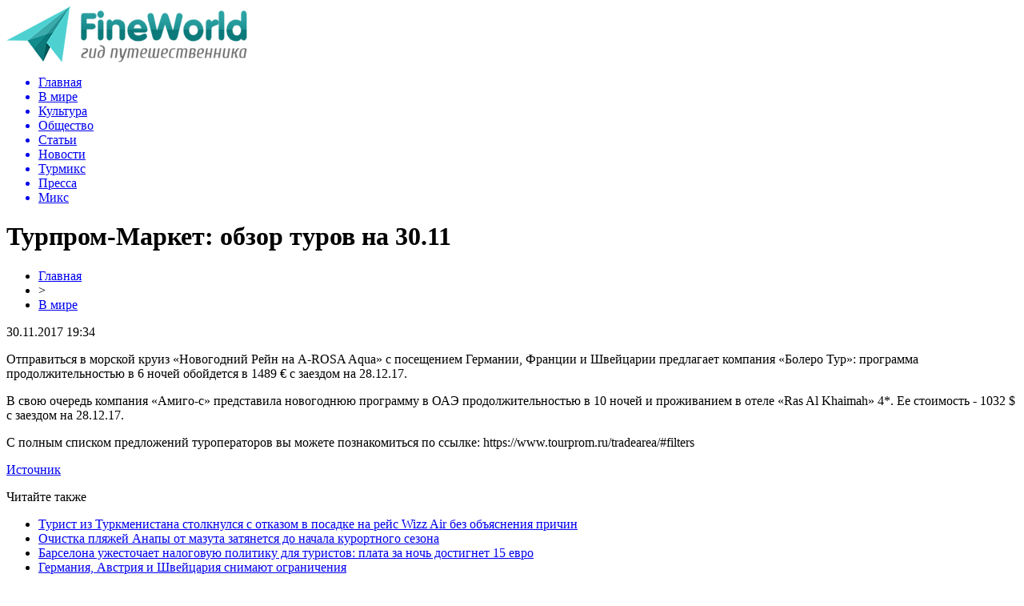

--- FILE ---
content_type: text/html; charset=UTF-8
request_url: http://fineworld.info/turprom-market-obzor-turov-na-30-11/
body_size: 5338
content:
<!DOCTYPE html PUBLIC "-//W3C//DTD XHTML 1.0 Transitional//EN" "http://www.w3.org/TR/xhtml1/DTD/xhtml1-transitional.dtd">
<html xmlns="http://www.w3.org/1999/xhtml">
<head>
<meta http-equiv="Content-Type" content="text/html; charset=utf-8" />

<title>Турпром-Маркет: обзор туров на 30.11</title>
<meta name="description" content="Отправиться в морской круиз «Новогодний Рейн на A-ROSA Aqua» с посещением Германии, Франции и Швейцарии предлагает компания «Болеро Тур»: программа продолжительностью в 6 ночей обойдется в 1489 € с заездом на 28.12.17. В свою очередь компания «Амиго-с» представила новогоднюю программу в ОАЭ продолжительностью в 10 ночей и проживанием в отеле «Ras Al Khaimah» 4*." />

<link rel="Shortcut Icon" href="http://fineworld.info/favicon.png" type="image/x-icon" />
<link rel="stylesheet" href="http://fineworld.info/wp-content/themes/tourism/style.css" type="text/css" />
<script src="//ajax.googleapis.com/ajax/libs/jquery/2.1.4/jquery.min.js"></script>
<link href='http://fonts.googleapis.com/css?family=Cuprum:400,400italic&subset=cyrillic' rel='stylesheet' type='text/css'><link rel="canonical" href="http://fineworld.info/turprom-market-obzor-turov-na-30-11/" />
</head>

<body>


<div id="preha"></div>

<div id="prewap">
<div id="wrapper">

	<div id="header">
		<div class="logo"><a href="http://fineworld.info" title="Гид путешественника"><img src="http://fineworld.info/img/logo.png" width="301" height="70" alt="Гид путешественника" /></a></div>
		<div class="zalogo">
			<div class="menu2">
				<ul>	
								<a href="http://fineworld.info/"><li>Главная</li></a>
								
								<a href="http://fineworld.info/rubriki/v-mire/"><li class="current"><div class="strela">В мире</div></li></a>
								
								<a href="http://fineworld.info/rubriki/kultura/"><li>Культура</li></a>
								
								<a href="http://fineworld.info/rubriki/obshhestvo/"><li>Общество</li></a>
								
								<a href="http://fineworld.info/rubriki/article/"><li>Статьи</li></a>
								
								<a href="http://fineworld.info/rubriki/news/"><li>Новости</li></a>
								
								<a href="http://fineworld.info/rubriki/turmix/"><li>Турмикс</li></a>
								
								<a href="http://fineworld.info/rubriki/press-release/"><li>Пресса</li></a>
								
								<a href="http://fineworld.info/rubriki/mix/"><li>Микс</li></a>
								</ul>
			</div>
		</div>
	</div>

	
</div>
</div>


<div id="bugatop"></div>
<div id="mblos">
<div id="wrapper">
	<div id="vkulleft" >

	
							<div id="novost">

				<h1>Турпром-Маркет: обзор туров на 30.11</h1>
				
				<div id="podzag">
					<div id="rubr"><div id="breadcrumb"><ul><li><a href="http://fineworld.info">Главная</a></li><li>&gt;</li><li><a href="http://fineworld.info/v-mire/">В мире</a></li></ul></div></div>
					<!--noindex-->
					<div id="datecont">30.11.2017 19:34</div>
					<!--/noindex-->
				</div>
					

					

				<div id="samtext">
						<p>Отправиться в морской круиз «Новогодний Рейн на A-ROSA Aqua» с посещением Германии, Франции и Швейцарии предлагает компания «Болеро Тур»: программа продолжительностью в 6 ночей обойдется в 1489 € с заездом на 28.12.17.</p>
<p>В свою очередь компания «Амиго-с» представила новогоднюю программу в ОАЭ продолжительностью в 10 ночей и проживанием в отеле «Ras Al Khaimah» 4*. Ее стоимость - 1032 $ с заездом на 28.12.17.</p>
<p>С полным списком предложений туроператоров вы можете познакомиться по ссылке: https://www.tourprom.ru/tradearea/#filters</p>
<p><!--noindex--><a href="http://fineworld.info/red.php?https://www.tourprom.ru/news/37735/" rel="nofollow" target="_blank">Источник</a><!--/noindex--></p>
				</div>

				</div>
				
			

			<div id="podnovka">
				<div id="podeshe" class="misto" style="padding-bottom:20px;">
					<div class="mikar" style="border-radius: 0px 3px 3px 0px;">Читайте также</div>
					<ul>
										<li><a href="http://fineworld.info/turist-iz-turkmenistana-stolknulsya-s-otkazom-v-posadke-na-rejs-wizz-air-bez-obyasneniya-prichin/">Турист из Туркменистана столкнулся с отказом в посадке на рейс Wizz Air без объяснения причин</a></li>
										<li><a href="http://fineworld.info/ochistka-plyazhej-anapy-ot-mazuta-zatyanetsya-do-nachala-kurortnogo-sezona/">Очистка пляжей Анапы от мазута затянется до начала курортного сезона</a></li>
										<li><a href="http://fineworld.info/barselona-uzhestochaet-nalogovuyu-politiku-dlya-turistov-plata-za-noch-dostignet-15-evro/">Барселона ужесточает налоговую политику для туристов: плата за ночь достигнет 15 евро</a></li>
										<li><a href="http://fineworld.info/germaniya-avstriya-i-shvejcariya-snimayut-ogranicheniya/">Германия, Австрия и Швейцария снимают ограничения</a></li>
										<li><a href="http://fineworld.info/raspisanie-mau-rejsy-vypolnyayutsya/">Расписание МАУ: рейсы выполняются</a></li>
															<li><a href="http://fineworld.info/svetovoj-akcent-magiya-zerkal-v-vannoj/">Световой акцент: магия зеркал в ванной</a></li>
										</ul>
				</div>
			</div>



			
		


</div>

	<div id="vkulright">

			<div id="vkul2">
			
				<div style="text-align:center;">
				<img src="http://fineworld.info/img/travel.png" width="230" height="144" style="margin-top:15px;margin-left:-15px;" />
				</div>
				
				<div id="eshelka">
					<div class="moyzaf">Лента публикаций</div>
					<ul>
										<li><span>22:51</span> <a href="http://fineworld.info/turist-iz-turkmenistana-stolknulsya-s-otkazom-v-posadke-na-rejs-wizz-air-bez-obyasneniya-prichin/">Турист из Туркменистана столкнулся с отказом в посадке на рейс Wizz Air без объяснения причин</a></li>
										<li><span>18:06</span> <a href="http://fineworld.info/ochistka-plyazhej-anapy-ot-mazuta-zatyanetsya-do-nachala-kurortnogo-sezona/">Очистка пляжей Анапы от мазута затянется до начала курортного сезона</a></li>
										<li><span>14:22</span> <a href="http://fineworld.info/barselona-uzhestochaet-nalogovuyu-politiku-dlya-turistov-plata-za-noch-dostignet-15-evro/">Барселона ужесточает налоговую политику для туристов: плата за ночь достигнет 15 евро</a></li>
										<li><span>12:59</span> <a href="http://fineworld.info/germaniya-avstriya-i-shvejcariya-snimayut-ogranicheniya/">Германия, Австрия и Швейцария снимают ограничения</a></li>
										<li><span>10:49</span> <a href="http://fineworld.info/raspisanie-mau-rejsy-vypolnyayutsya/">Расписание МАУ: рейсы выполняются</a></li>
										<li><span>08:39</span> <a href="http://fineworld.info/mau-vyvodit-samolety-za-granicu-po-trebovaniyu-lizingodatelya/">МАУ выводит самолеты за границу по требованию лизингодателя</a></li>
										<li><span>02:20</span> <a href="http://fineworld.info/v-top-20-luchshix-turisticheskix-napravlenij-voshel-rumynskij-gorod/">В ТОП-20 лучших туристических направлений вошел румынский город</a></li>
										<li><span>11:29</span> <a href="http://fineworld.info/lixtenshtejn-suditsya-za-znamenitye-cheshskie-zamki/">Лихтенштейн судится за знаменитые чешские замки</a></li>
										<li><span>20:49</span> <a href="http://fineworld.info/evrokomissiya-predlagaet-prodlit-sertifikaty-do-2023/">Еврокомиссия предлагает продлить сертификаты до 2026</a></li>
										<li><span>18:39</span> <a href="http://fineworld.info/samyj-vysokij-vulkan-evropy-otkryvaet-god/">Самый высокий вулкан Европы открывает год</a></li>
										<li><span>11:29</span> <a href="http://fineworld.info/bali-vozobnovlenie-mezhdunarodnyx-aviarejsov/">Бали: возобновление международных авиарейсов</a></li>
										<li><span>23:09</span> <a href="http://fineworld.info/franciya-otmenit-testy-dlya-turistov/">Франция отменит тесты для туристов</a></li>
										<li><span>11:59</span> <a href="http://fineworld.info/aviakompanii-i-turoperatory-prizyvayut-otmenit-testy-dlya-privityx/">Авиакомпании и туроператоры призывают отменить тесты для привитых</a></li>
										<li><span>02:09</span> <a href="http://fineworld.info/mau-vosstanavlivaet-rejsy/">МАУ восстанавливает рейсы</a></li>
										<li><span>21:49</span> <a href="http://fineworld.info/novye-regulyarnye-aviarejsy-i-chartery-razresheniya-polucheny/">Новые регулярные авиарейсы и чартеры: разрешения получены</a></li>
										<li><span>13:19</span> <a href="http://fineworld.info/terminal-f-aeroporta-borispol-gotovyat-k-rabote/">Терминал F аэропорта Борисполь готовят к работе</a></li>
										<li><span>12:59</span> <a href="http://fineworld.info/izrail-otkryl-granicy-dlya-inostrannyx-turistov/">Израиль открыл границы для иностранных туристов</a></li>
										<li><span>10:59</span> <a href="http://fineworld.info/kuda-letali-rossiyane-cherez-aeroport-xelsinki-v-2021-godu/">Куда летали россияне через аэропорт Хельсинки в 2021 году</a></li>
										<li><span>20:19</span> <a href="http://fineworld.info/bespilotniki-atakovali-novyj-mezhdunarodnyj-aeroport-abu-dabi/">Беспилотники атаковали новый международный аэропорт Абу-Даби</a></li>
										<li><span>18:19</span> <a href="http://fineworld.info/aviakompaniya-air-astana-obyavila-novye-pravila-obmena-i-vozvrata-biletov/">Авиакомпания Air Astana объявила новые правила обмена и возврата билетов</a></li>
										<li><span>16:09</span> <a href="http://fineworld.info/vengriya-sokrashhaet-srok-dejstviya-sertifikata-vakcinacii-do-6-mesyacev/">Венгрия сокращает срок действия сертификата вакцинации до 6 месяцев</a></li>
										<li><span>14:09</span> <a href="http://fineworld.info/sud-zapretil-avstralijcu-pokidat-izrail-do-9999-goda/">Суд запретил австралийцу покидать Израиль до 9999 года</a></li>
										<li><span>11:59</span> <a href="http://fineworld.info/franciya-uzhestochaet-pravila-covid-19-dlya-vsex-vklyuchaya-inostrannyx-turistov/">Франция ужесточает правила COVID-19 для всех, включая иностранных туристов</a></li>
															<li><span>21:15</span> <a href="http://fineworld.info/svetovoj-akcent-magiya-zerkal-v-vannoj/">Световой акцент: магия зеркал в ванной</a></li>
										<li><span>12:56</span> <a href="http://fineworld.info/izyskannyj-otdyx-v-serdce-novosibirska/">Изысканный отдых в сердце Новосибирска</a></li>
										</ul>
				</div>
		
			</div>

		</div>	</div>
	</div> <!--mblos-->
	
	
	<div id="bugabot"></div>
	
	
	
<div id="prewap">
<div id="wrapfoot">	
<div id="prefooter">
	<div id="peroa"></div>
	<div id="foalen">
									<div id="glav3">
					<p><a href="http://fineworld.info/turist-iz-turkmenistana-stolknulsya-s-otkazom-v-posadke-na-rejs-wizz-air-bez-obyasneniya-prichin/">Турист из Туркменистана столкнулся с отказом в посадке на рейс Wizz Air без объяснения причин</a></p>
					</div>
									<div id="glav3">
					<p><a href="http://fineworld.info/ochistka-plyazhej-anapy-ot-mazuta-zatyanetsya-do-nachala-kurortnogo-sezona/">Очистка пляжей Анапы от мазута затянется до начала курортного сезона</a></p>
					</div>
									<div id="glav3">
					<p><a href="http://fineworld.info/barselona-uzhestochaet-nalogovuyu-politiku-dlya-turistov-plata-za-noch-dostignet-15-evro/">Барселона ужесточает налоговую политику для туристов: плата за ночь достигнет 15 евро</a></p>
					</div>
									<div id="glav3">
					<p><a href="http://fineworld.info/germaniya-avstriya-i-shvejcariya-snimayut-ogranicheniya/">Германия, Австрия и Швейцария снимают ограничения</a></p>
					</div>
									<div id="glav3">
					<p><a href="http://fineworld.info/raspisanie-mau-rejsy-vypolnyayutsya/">Расписание МАУ: рейсы выполняются</a></p>
					</div>
									<div id="glav3">
					<p><a href="http://fineworld.info/mau-vyvodit-samolety-za-granicu-po-trebovaniyu-lizingodatelya/">МАУ выводит самолеты за границу по требованию лизингодателя</a></p>
					</div>
					</div>
</div>

	<div id="footer">
		<div id="kopi">
		<p>&copy; 2011-2026, «<a href="http://fineworld.info/">Гид путешественника</a>». <a href="http://fineworld.info/rules/">Все права защищены</a>.</p>
		<p>При копировании материалов прямая открытая для поисковиков гиперссылка на fineworld.info обязательна. <a href="mailto:nadberezovik@gmail.com">Написать письмо</a> * <a href="http://fineworld.info/sitemap.xml">XML</a></p>
		</div>
	</div>
</div>	
</div>
	

<!--noindex-->
    <script>
    document.addEventListener("DOMContentLoaded", function() {
      var lazyImages = [].slice.call(document.querySelectorAll("img.lazyload"));
      if ("IntersectionObserver" in window) {
        var lazyImageObserver = new IntersectionObserver(function(entries, observer) {
          entries.forEach(function(entry) {
            if (entry.isIntersecting) {
              var lazyImage = entry.target;
              lazyImage.src = lazyImage.dataset.src;
              lazyImageObserver.unobserve(lazyImage);
            }
          });
        });
        lazyImages.forEach(function(lazyImage) {
          lazyImageObserver.observe(lazyImage);
        });
      } else {
        // Фоллбек на обычную загрузку изображений, если Intersection Observer не поддерживается.
        lazyImages.forEach(function(lazyImage) {
          lazyImage.src = lazyImage.dataset.src;
        });
      }
    });
    </script>
    <script>
	document.addEventListener("DOMContentLoaded", function(event) {
	setTimeout( () => {
		let tDiv = document.createElement('div');
		let str = '<img src="https://counter.yadro.ru/hit?r' +
		escape(document.referrer) + ((typeof (screen) == 'undefined') ? '' :
		';s' + screen.width + '*' + screen.height + '*' + (screen.colorDepth ?
		screen.colorDepth : screen.pixelDepth)) + ';u' + escape(document.URL) +
		';' + Math.random() +
		'" alt="">';
		tDiv.innerHTML = str;
		document.body.appendChild(tDiv);
		
		let noScript = document.createElement('noscript');
		let tDiv2 = document.createElement('div');
		
		str = '<img src="https://mc.yandex.ru/watch/45955485" style="position:absolute; left:-9999px;" alt="" />';
		
		tDiv2.innerHTML = str;
		noScript.appendChild(tDiv2);
		document.body.appendChild(noScript);
		
		(function(m,e,t,r,i,k,a){m[i]=m[i]||function(){(m[i].a=m[i].a||[]).push(arguments)};
		   m[i].l=1*new Date();k=e.createElement(t),a=e.getElementsByTagName(t)[0],k.async=1,k.src=r,a.parentNode.insertBefore(k,a)})
		   (window, document, "script", "https://mc.yandex.ru/metrika/tag.js", "ym");
		   ym(45955485, "init", {
				clickmap:true,
				trackLinks:true,
				accurateTrackBounce:true,
				webvisor:true
		   });
		}, 2000);
	});
</script>
<!--/noindex-->
</body>

</html>